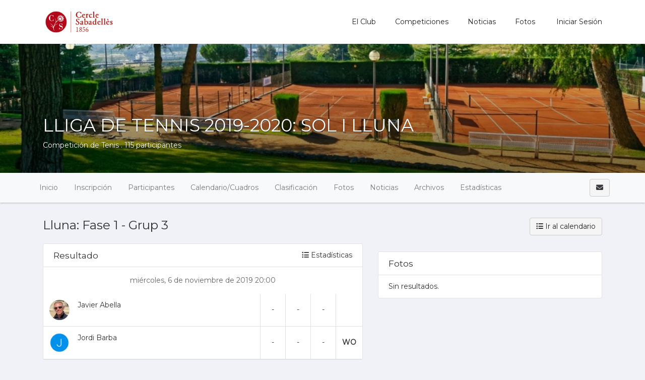

--- FILE ---
content_type: text/html; charset=UTF-8
request_url: https://lligues.cerclesabadelles.cat/tournaments/694496-lliga-de-tennis-2019-2020-sol-i-lluna/events/695422/rounds/719439/games/719509/view
body_size: 7277
content:
    <!DOCTYPE html>
<html lang="es"
    class="">

<head>
    <meta charset="utf-8">
    <meta http-equiv="X-UA-Compatible" content="IE=edge,chrome=1">
    <meta name="viewport" content="width=device-width, initial-scale=1, shrink-to-fit=no">
    <meta http-equiv="Content-Language" content="es" />
    <script type="text/javascript" src="/js/v4/jquery.3.3.1.min.js"></script>
    <script type="text/javascript" src="https://lligues.cerclesabadelles.cat/js/v4/plugins/jquery.i18n.js?v=1579263339"></script>
<script type="text/javascript" src="https://lligues.cerclesabadelles.cat/js/v4/plugins/i18n/es.js?v=1745306331"></script>
<script type="text/javascript" src="https://lligues.cerclesabadelles.cat/js/v4/plugins/jquery.address-1.5.min.js"></script>
<script type="text/javascript" src="https://lligues.cerclesabadelles.cat/js/common/cookieconsent/cookieconsent.js?v=3.0.1"></script>
<script type="text/javascript">
/*<![CDATA[*/
var tz=Intl.DateTimeFormat().resolvedOptions().timeZone;$.ajax({type:'GET',url:'/ajax/timezone',async:false,data:'tz='+tz,success:function(){if('Europe/Madrid'!=tz){location.reload();}}});
/*]]>*/
</script>
<title>
        Javier Abella VS Jordi Barba | Grup 3 | Lluna | LLIGA DE TENNIS 2019-2020: SOL I LLUNA | Cercle Sabadellès 1856    </title>
    	
	<meta name="description" content="Partido de Tenis correspondiente a la fase Grup 3 en la categoría Lluna. Sigue toda la clasificación y resultados del torneo." />
<meta name="robots" content="noindex">
	<meta property="og:title" content="Javier Abella VS Jordi Barba | Grup 3 | Lluna | LLIGA DE TENNIS 2019-2020: SOL I LLUNA" />
	<meta property="og:description" content="Partido de Tenis correspondiente a la fase Grup 3 en la categoría Lluna. Sigue toda la clasificación y resultados del torneo." />
	<meta property="og:url" content="https://lligues.cerclesabadelles.cat/tournaments/694496-lliga-de-tennis-2019-2020-sol-i-lluna/events/695422/rounds/719439/games/719509/view" />
	<meta property="og:type" content="website" />
	<meta property="og:image" content="https://lligues.cerclesabadelles.cat/media/8/8f/8fb/8fb32c19ebb67a3061cdc7beccf5120d_1568643290_630xcuh.jpg" />
	<meta property="og:site_name" content="Cercle Sabadellès 1856" />
            <link rel="icon" href="/media/p/pn/png/png">
        <meta name="csrf-token" content="akV-UzZtUVFmfllkWGo4SGYxTVRYUlVfMWwwYTQ1WlPYgiEG0NrA980U-p7o1orU66pQ91CXxbmWvHm4Ks8hCA==">
                <link rel="stylesheet" href="https://lligues.cerclesabadelles.cat/css/v4/t1/custom/bootstrap.398434.min.css?vt=1764333544">
            <link rel="stylesheet" href="https://lligues.cerclesabadelles.cat/css/v4/main.min.css?v=1751448349" />    
<script>
    var app_timezone = 'Europe/Madrid';
    var app_lang = 'es';
</script>
    <style>
            </style>
    </head>

<body class="d-flex flex-column h-100">
                    <header
            class="header_area header-area-dinamic-fixed">
            <div class="main_menu">
                <nav class="navbar navbar-expand-lg navbar-light navbar-header">
                    <div class="container box_1620">
                                                    <a class="navbar-brand logo_h" href="/"><img
                                    src="/media/4/4e/4e1/4e1e73d3e4929117b58397da67273d70_1508173518.png"
                                    alt=""
                                    style="margin:5px 0px;max-height:65px;"></a>
                                                <button class="navbar-toggler" type="button" data-toggle="collapse"
                            data-target="#navbarSupportedContent" aria-controls="navbarSupportedContent"
                            aria-expanded="false" aria-label="Toggle navigation">
                            <span class="icon-bar"></span>
                            <span class="icon-bar"></span>
                            <span class="icon-bar"></span>
                        </button>

                        <div class="collapse navbar-collapse offset" id="navbarSupportedContent">
                            <ul class="nav navbar-nav menu_nav justify-content-end">
                                                                                                            <li class="nav-item"><a title="El club" target="_blank" class="nav-link" href="http://www.cerclesabadelles.cat">El club</a></li>
                                                                                                                                                <li class="nav-item"><a title="Competiciones" target="" class="nav-link" href="/tournaments">Competiciones</a></li>
                                                                                                                                                <li class="nav-item"><a title="Noticias" target="" class="nav-link" href="/news">Noticias</a></li>
                                                                                                                                                <li class="nav-item"><a title="Fotos" target="" class="nav-link" href="/gallery">Fotos</a></li>
                                                                                                                                        <li class="nav-item">
                                                                                    <a class="nav-link" href="/account/login"><i class="fas fa-sing-in-alt "></i> Iniciar sesión</a>                                                                            </li>
                                                            </ul>
                        </div>
                    </div>
                </nav>
            </div>
        </header>

        <main class="flex-shrink-0" role="main">

            
                                                                        <div id="profile-header" class="profile-header"
                            style="height:260px;background-image:url('/media/d/d1/d1a/d1aef1f06706560324076a54f2dffdfa_1506684232.jpg')">
                            <div class="profile-header-gradient"
                                style="height:260px;">
                                <div class="container" style="position:relative;">
                                    <div class="profile-card">
                                        
    <div class="d-flex flex-column align-items-center" style="height:260px;">
                    <div class="align-self-center align-self-md-end p-3 mb-auto">
                <div class="text-right pt-2">
                                    </div>
            </div>
        
        <div class="profile-card pt-3 align-self-center align-self-md-start mb-0">
                            <div class="text-white text-shadow text-center text-sm-left">
                    <h1 class="profile-title">LLIGA DE TENNIS 2019-2020: SOL I LLUNA</h1>
                                            Competición de Tenis                                                    .
                            115 participantes                                                                                                            </div>
                    </div>

        <div class="align-self-center align-self-md-end pb-3">

                                    <span class="d-inline-block" style="height:26px;"></span>
        </div>
    </div>
                                        </div>
                                </div>
                            </div>
                        </div>
                                                            
            <div
                class="mt-3">
                        

    
    
    
                        
                                
    
            
            <div class="d-block d-lg-none p-3 u-shadow navbar-domain">
                <a href="#" class="text-decoration-none text-dark" data-toggle="collapse" aria-expanded="false" data-target="#tournament-navbar-collapse">
                    <h5 class="m-0">
                        <i class="fa fa-bars "></i>                         <i class="fa fa-angle-down float-right rotate-if-collapsed "></i>                     </h5>
                </a>
            </div>
            <div id="tournament-navbar-collapse" class="list-group list-group-flush list-group-condensed list-group-collapse collapse">
                                <a class="list-group-item list-group-item-action" href="/tournaments/694496-lliga-de-tennis-2019-2020-sol-i-lluna">
                    Inicio                </a>
                                                                                        <a class="list-group-item list-group-item-action" href="/tournaments/694496-lliga-de-tennis-2019-2020-sol-i-lluna/registration">
                                Inscripción                            </a>
                                                                            <a href="#" class="list-group-item list-group-item-action" data-toggle="collapse" aria-expanded="false" data-target="#tournament-participants-collapse">
                                                                    Participantes                                                                <i class="fa fa-angle-down float-right rotate-if-collapsed "></i>                             </a>
                            <div id="tournament-participants-collapse" class="collapse">
                                                                    <a class="list-group-item list-group-item-action" style="padding-left: 2rem !important;" href="/tournaments/694496-lliga-de-tennis-2019-2020-sol-i-lluna/participants?e_id=695422">Lluna (94)</a>
                                                                    <a class="list-group-item list-group-item-action" style="padding-left: 2rem !important;" href="/tournaments/694496-lliga-de-tennis-2019-2020-sol-i-lluna/participants?e_id=695421">Sol (21)</a>
                                                            </div>
                                                                                                            <a href="#" class="list-group-item list-group-item-action" data-toggle="collapse" aria-expanded="false" data-target="#tournament-calendar-collapse">
                                    Calendario / Cuadros                                    <i class="fa fa-angle-down float-right rotate-if-collapsed "></i>                                 </a>
                                <div id="tournament-calendar-collapse" class="collapse">
                                                                                                                                                                                                <div class="list-group-item list-group-item-action font-weight-bold text-truncate" style="padding-left: 1.5rem !important;">
                                                Lluna                                            </div>
                                                                                            
                                                <a title="Fase 1" class="list-group-item list-group-item-action text-truncate" style="padding-left: 2rem !important;" href="/tournaments/694496-lliga-de-tennis-2019-2020-sol-i-lluna/events/695422/rounds/719434/fixtures/view">Fase 1</a>
                                                                                            
                                                <a title="Fase 2" class="list-group-item list-group-item-action text-truncate" style="padding-left: 2rem !important;" href="/tournaments/694496-lliga-de-tennis-2019-2020-sol-i-lluna/events/695422/rounds/739155/fixtures/view">Fase 2</a>
                                                                                            
                                                <a title="Fase 3" class="list-group-item list-group-item-action text-truncate" style="padding-left: 2rem !important;" href="/tournaments/694496-lliga-de-tennis-2019-2020-sol-i-lluna/events/695422/rounds/761304/fixtures/view">Fase 3</a>
                                                                                            
                                                <a title="Fase 4" class="list-group-item list-group-item-action text-truncate" style="padding-left: 2rem !important;" href="/tournaments/694496-lliga-de-tennis-2019-2020-sol-i-lluna/events/695422/rounds/785760/fixtures/view">Fase 4</a>
                                                                                                                                                                            <div class="list-group-item list-group-item-action font-weight-bold text-truncate" style="padding-left: 1.5rem !important;">
                                                Sol                                            </div>
                                                                                            
                                                <a title="Fase 1" class="list-group-item list-group-item-action text-truncate" style="padding-left: 2rem !important;" href="/tournaments/694496-lliga-de-tennis-2019-2020-sol-i-lluna/events/695421/rounds/719620/fixtures/view">Fase 1</a>
                                                                                            
                                                <a title="Fase 2" class="list-group-item list-group-item-action text-truncate" style="padding-left: 2rem !important;" href="/tournaments/694496-lliga-de-tennis-2019-2020-sol-i-lluna/events/695421/rounds/739469/fixtures/view">Fase 2</a>
                                                                                            
                                                <a title="Fase 3" class="list-group-item list-group-item-action text-truncate" style="padding-left: 2rem !important;" href="/tournaments/694496-lliga-de-tennis-2019-2020-sol-i-lluna/events/695421/rounds/761491/fixtures/view">Fase 3</a>
                                                                                            
                                                <a title="Fase 4" class="list-group-item list-group-item-action text-truncate" style="padding-left: 2rem !important;" href="/tournaments/694496-lliga-de-tennis-2019-2020-sol-i-lluna/events/695421/rounds/785977/fixtures/view">Fase 4</a>
                                                                                                                                                                                                    </div>
                                                                        
                                                                        <a href="#" class="list-group-item list-group-item-action" data-toggle="collapse" aria-expanded="false" data-target="#tournament-standings-collapse">
                                Clasificación                                <i class="fa fa-angle-down float-right rotate-if-collapsed "></i>                             </a>
                            <div id="tournament-standings-collapse" class="collapse">
                                                                                                                                                                                            
                                            <div class="list-group-item list-group-item-action font-weight-bold text-truncate pl-2" style="padding-left: 1.5rem !important;">
                                                Lluna                                            </div>

                                                                                            <a title="Fase 1" class="list-group-item list-group-item-action text-truncate" style="padding-left: 2rem !important;" href="/tournaments/694496-lliga-de-tennis-2019-2020-sol-i-lluna/events/695422/rounds/719434/standings/view">Fase 1</a>                                                                                            <a title="Fase 2" class="list-group-item list-group-item-action text-truncate" style="padding-left: 2rem !important;" href="/tournaments/694496-lliga-de-tennis-2019-2020-sol-i-lluna/events/695422/rounds/739155/standings/view">Fase 2</a>                                                                                            <a title="Fase 3" class="list-group-item list-group-item-action text-truncate" style="padding-left: 2rem !important;" href="/tournaments/694496-lliga-de-tennis-2019-2020-sol-i-lluna/events/695422/rounds/761304/standings/view">Fase 3</a>                                                                                            <a title="Fase 4" class="list-group-item list-group-item-action text-truncate" style="padding-left: 2rem !important;" href="/tournaments/694496-lliga-de-tennis-2019-2020-sol-i-lluna/events/695422/rounds/785760/standings/view">Fase 4</a>                                            
                                                                                                                                                                                                                                                                        
                                            <div class="list-group-item list-group-item-action font-weight-bold text-truncate pl-2" style="padding-left: 1.5rem !important;">
                                                Sol                                            </div>

                                                                                            <a title="Fase 1" class="list-group-item list-group-item-action text-truncate" style="padding-left: 2rem !important;" href="/tournaments/694496-lliga-de-tennis-2019-2020-sol-i-lluna/events/695421/rounds/719620/standings/view">Fase 1</a>                                                                                            <a title="Fase 2" class="list-group-item list-group-item-action text-truncate" style="padding-left: 2rem !important;" href="/tournaments/694496-lliga-de-tennis-2019-2020-sol-i-lluna/events/695421/rounds/739469/standings/view">Fase 2</a>                                                                                            <a title="Fase 3" class="list-group-item list-group-item-action text-truncate" style="padding-left: 2rem !important;" href="/tournaments/694496-lliga-de-tennis-2019-2020-sol-i-lluna/events/695421/rounds/761491/standings/view">Fase 3</a>                                                                                            <a title="Fase 4" class="list-group-item list-group-item-action text-truncate" style="padding-left: 2rem !important;" href="/tournaments/694496-lliga-de-tennis-2019-2020-sol-i-lluna/events/695421/rounds/785977/standings/view">Fase 4</a>                                            
                                                                                                                                                                                                                                                                                                                            </div>
                                            

                    
                                            <a class="list-group-item list-group-item-action" href="/tournaments/694496-lliga-de-tennis-2019-2020-sol-i-lluna/gallery">Fotos</a>
                        <a class="list-group-item list-group-item-action" href="/tournaments/694496-lliga-de-tennis-2019-2020-sol-i-lluna/news">Noticias</a>
                        <a class="list-group-item list-group-item-action" href="/tournaments/694496-lliga-de-tennis-2019-2020-sol-i-lluna/files">Archivos</a>
                    
                                            <a href="#" class="list-group-item list-group-item-action" data-toggle="collapse" aria-expanded="false" data-target="#tournament-stats-collapse">
                            Estadísticas                            <i class="fa fa-angle-down float-right rotate-if-collapsed "></i>                         </a>
                        <div id="tournament-stats-collapse" class="collapse">
                                                                                        <a class="list-group-item list-group-item-action" href="/tournaments/694496-lliga-de-tennis-2019-2020-sol-i-lluna/events/695422/stats/index">Lluna</a>                                                            <a class="list-group-item list-group-item-action" href="/tournaments/694496-lliga-de-tennis-2019-2020-sol-i-lluna/events/695421/stats/index">Sol</a>                                                    </div>
                    
                            </div>

                                                    <div class="navbar navbar-domain p-1 navbar-expand u-shadow d-none d-lg-flex bg-light navbar-light" id="tournament-public-navbar">
                <div class="container">
                    <div class="navbar-nav nav-spacer nav-profile-header navbar-groupactions">
                        <a class="nav-item nav-link" href="/tournaments/694496-lliga-de-tennis-2019-2020-sol-i-lluna">
                            Inicio                        </a>
                                                                                                                        <a id="introjs-tournament-registration" class="nav-item nav-link " href="/tournaments/694496-lliga-de-tennis-2019-2020-sol-i-lluna/registration">
                                        Inscripción                                    </a>
                                                                                                    <div class="nav-item dropdown">
                                        <a class="nav-link " href="#" id="navbarEventParticipants" role="button" data-toggle="dropdown" aria-haspopup="true" aria-expanded="false">
                                                                                            Participantes                                                                                    </a>
                                        <div class="dropdown-menu" aria-labelledby="navbarEventParticipants">
                                                                                                                                                <a class="dropdown-item" href="/tournaments/694496-lliga-de-tennis-2019-2020-sol-i-lluna/participants?e_id=695422">Lluna (94)</a>
                                                                                                    <a class="dropdown-item" href="/tournaments/694496-lliga-de-tennis-2019-2020-sol-i-lluna/participants?e_id=695421">Sol (21)</a>
                                                                                                                                                                                    </div>
                                    </div>
                                                                                                                                            <div class="nav-item dropdown">
                                            <a class="nav-link " href="#" id="navbarCalendar" role="button" data-toggle="dropdown" aria-haspopup="true" aria-expanded="false">
                                                Calendario/Cuadros                                            </a>
                                            <div class="dropdown-menu dropdown-menu-right" aria-labelledby="navbarCalendar">

                                                                                                                                                                                                                                                                                                                                <h6 class="dropdown-header font-weight-bold">
                                                                <i class="fas fa-tags mr-2"></i>
                                                                Lluna                                                            </h6>
                                                                                                                            
                                                                <a title="Fase 1" class="dropdown-item" href="/tournaments/694496-lliga-de-tennis-2019-2020-sol-i-lluna/events/695422/rounds/719434/fixtures/view">Fase 1</a>
                                                                                                                            
                                                                <a title="Fase 2" class="dropdown-item" href="/tournaments/694496-lliga-de-tennis-2019-2020-sol-i-lluna/events/695422/rounds/739155/fixtures/view">Fase 2</a>
                                                                                                                            
                                                                <a title="Fase 3" class="dropdown-item" href="/tournaments/694496-lliga-de-tennis-2019-2020-sol-i-lluna/events/695422/rounds/761304/fixtures/view">Fase 3</a>
                                                                                                                            
                                                                <a title="Fase 4" class="dropdown-item" href="/tournaments/694496-lliga-de-tennis-2019-2020-sol-i-lluna/events/695422/rounds/785760/fixtures/view">Fase 4</a>
                                                                                                                                                                                                                                            <h6 class="dropdown-header font-weight-bold">
                                                                <i class="fas fa-tags mr-2"></i>
                                                                Sol                                                            </h6>
                                                                                                                            
                                                                <a title="Fase 1" class="dropdown-item" href="/tournaments/694496-lliga-de-tennis-2019-2020-sol-i-lluna/events/695421/rounds/719620/fixtures/view">Fase 1</a>
                                                                                                                            
                                                                <a title="Fase 2" class="dropdown-item" href="/tournaments/694496-lliga-de-tennis-2019-2020-sol-i-lluna/events/695421/rounds/739469/fixtures/view">Fase 2</a>
                                                                                                                            
                                                                <a title="Fase 3" class="dropdown-item" href="/tournaments/694496-lliga-de-tennis-2019-2020-sol-i-lluna/events/695421/rounds/761491/fixtures/view">Fase 3</a>
                                                                                                                            
                                                                <a title="Fase 4" class="dropdown-item" href="/tournaments/694496-lliga-de-tennis-2019-2020-sol-i-lluna/events/695421/rounds/785977/fixtures/view">Fase 4</a>
                                                                                                                                                                                                                                                                                                                                </div>
                                        </div>
                                                                                                

                                                                                                <div class="nav-item dropdown">
                                        <a class="nav-link " href="#" id="navbarStanding" role="button" data-toggle="dropdown" aria-haspopup="true" aria-expanded="false">
                                            Clasificación                                        </a>
                                        <div class="dropdown-menu" aria-labelledby="navbarStanding">
                                                                                                                                                                                                                                                        
                                                        <div class="dropdown-header font-weight-bold">
                                                            <i class="fas fa-tags mr-2"></i>
                                                            Lluna                                                        </div>

                                                                                                                    <a title="Fase 1" class="dropdown-item" href="/tournaments/694496-lliga-de-tennis-2019-2020-sol-i-lluna/events/695422/rounds/719434/standings/view">Fase 1</a>                                                                                                                    <a title="Fase 2" class="dropdown-item" href="/tournaments/694496-lliga-de-tennis-2019-2020-sol-i-lluna/events/695422/rounds/739155/standings/view">Fase 2</a>                                                                                                                    <a title="Fase 3" class="dropdown-item" href="/tournaments/694496-lliga-de-tennis-2019-2020-sol-i-lluna/events/695422/rounds/761304/standings/view">Fase 3</a>                                                                                                                    <a title="Fase 4" class="dropdown-item" href="/tournaments/694496-lliga-de-tennis-2019-2020-sol-i-lluna/events/695422/rounds/785760/standings/view">Fase 4</a>                                                        
                                                                                                                                                                                                                                                                                                                                                
                                                        <div class="dropdown-header font-weight-bold">
                                                            <i class="fas fa-tags mr-2"></i>
                                                            Sol                                                        </div>

                                                                                                                    <a title="Fase 1" class="dropdown-item" href="/tournaments/694496-lliga-de-tennis-2019-2020-sol-i-lluna/events/695421/rounds/719620/standings/view">Fase 1</a>                                                                                                                    <a title="Fase 2" class="dropdown-item" href="/tournaments/694496-lliga-de-tennis-2019-2020-sol-i-lluna/events/695421/rounds/739469/standings/view">Fase 2</a>                                                                                                                    <a title="Fase 3" class="dropdown-item" href="/tournaments/694496-lliga-de-tennis-2019-2020-sol-i-lluna/events/695421/rounds/761491/standings/view">Fase 3</a>                                                                                                                    <a title="Fase 4" class="dropdown-item" href="/tournaments/694496-lliga-de-tennis-2019-2020-sol-i-lluna/events/695421/rounds/785977/standings/view">Fase 4</a>                                                        
                                                                                                                                                                                                                                                                                                                                                                                                                            </div>
                                    </div>
                                                            
                                                        
                                                                                                        <a class="nav-item nav-link " href="/tournaments/694496-lliga-de-tennis-2019-2020-sol-i-lluna/gallery">Fotos</a>
                            <a class="nav-item nav-link " href="/tournaments/694496-lliga-de-tennis-2019-2020-sol-i-lluna/news">Noticias</a>
                            <a class="nav-item nav-link " href="/tournaments/694496-lliga-de-tennis-2019-2020-sol-i-lluna/files">Archivos</a>

                                                            <div class="nav-item dropdown">
                                    <a class="nav-link " href="#" id="navbarStats" role="button" data-toggle="dropdown" aria-haspopup="true" aria-expanded="false">
                                        Estadísticas                                    </a>
                                    <div class="dropdown-menu" aria-labelledby="navbarStats">
                                                                                                                                                                                <a class="dropdown-item" href="/tournaments/694496-lliga-de-tennis-2019-2020-sol-i-lluna/events/695422/stats/index">Lluna</a>                                                                                            <a class="dropdown-item" href="/tournaments/694496-lliga-de-tennis-2019-2020-sol-i-lluna/events/695421/stats/index">Sol</a>                                                                                                                        </div>
                                </div>
                                                                        </div>
                    <span class="navbar-text">
                                                                            <a href="/messages/compose?recipient%5B0%5D=398434&recipient%5B1%5D=488880&tournament_id=694496" class="ajaxLinkLoading btn btn-light" title="Enviar mensaje al organizador">
                                <i class="fa fa-envelope "></i>                             </a>
                        
                                                                                                </span>
                </div>
            </div>
                                    

    <div class="container mt-4" id="tournament-content">

        
        
        
        
        <div class="row page-header">
    <div class="col">
                    <h3 class="page-header-title">
                Lluna: Fase 1 - Grup 3            </h3>
                        </div>
    <div class="col-sm-auto mt-2 mt-sm-0 page-header-actions">
                    <a class="btn btn-light" href="/tournaments/694496-lliga-de-tennis-2019-2020-sol-i-lluna/events/695422/rounds/719434/fixtures/view?format="><i class="fa fa-list-ul "></i> Ir al calendario</a>                
                                
                                                                                                                        </div>
</div>

            <div class="row" id="game-home">
            <div class="col-md-7">
                                <div class="card mb-3">
                    <div class="card-header">
                        <div class="d-flex">
                            <div>
                                <h5 class="card-title">
                                    Resultado                                </h5>
                            </div>
                            <div class="ml-auto">
                                                                    <a class="" href="/tournaments/694496-lliga-de-tennis-2019-2020-sol-i-lluna/events/695422/rounds/719439/games/719509/viewStats"><i class="fa fa-list-ul "></i> Estadísticas</a>                                                            </div>
                        </div>
                    </div>

                    
                                            <div class="text-center p-3 text-muted">
                                                                        miércoles, 6 de noviembre de 2019 20:00<br />
                                                                                    </div>
                    
                    <table class="table table-bordered table-score table-full-width">
    <tr class="success">
        <td>
            <div>
                <div class=" media media-players left"><div class="avatars mr-0"><div class="media-left hw-30p hw-sm-40p mr-3 "><a class="image-popup" href="/media/7/7f/7f0/7f04e93860697c3c781de01b088cc6d4_1763998988."><img class="img-fluid rounded-circle" src="https://www.xporty.com/media/7/7f/7f0/7f04e93860697c3c781de01b088cc6d4_1763998988_50x50." alt="Javier Abella" /></a></div></div><div class="media-body players-names "><span class="player  left"><a class="ajaxLinkLoading" href="/tournaments/694496-lliga-de-tennis-2019-2020-sol-i-lluna/participants/viewCard?p_id=404746&amp;e_id=695422">Javier Abella</a></span></div></div>            </div>
        </td>
                    <td width="50" style="vertical-align: middle;"
                class="text-center ">
                -            </td>
                    <td width="50" style="vertical-align: middle;"
                class="text-center ">
                -            </td>
                    <td width="50" style="vertical-align: middle;"
                class="text-center ">
                -            </td>
                                    <td></td>
            </tr>
    <tr class="">
        <td>
            <div class=" media media-players left"><div class="avatars mr-0"><div class="media-left hw-30p hw-sm-40p mr-3 "><a class="image-popup" href="/media/defaults/avatars/J.png"><img class="img-fluid rounded-circle" src="https://www.xporty.com/media/defaults/J_50x50.png" alt="Jordi Barba" /></a></div></div><div class="media-body players-names "><span class="player  left"><a class="ajaxLinkLoading" href="/tournaments/694496-lliga-de-tennis-2019-2020-sol-i-lluna/participants/viewCard?p_id=713239&amp;e_id=695422">Jordi Barba</a></span></div></div>        </td>
                    <td style="vertical-align: middle;"
                class="text-center ">
                -            </td>
                    <td style="vertical-align: middle;"
                class="text-center ">
                -            </td>
                    <td style="vertical-align: middle;"
                class="text-center ">
                -            </td>
                                    <td width="50" style="vertical-align: middle;" class="text-center font-weight-bold">
                WO            </td>
            </tr>
</table>


    
                    
                </div>

                
            </div>
            <div class="col-md-5">
                                                                <style>
    #decorator- .container>* {
            }
    #decorator-.fullwidth-widget-bg {
            
            padding-top: -1.5rem;
            padding-bottom: rem;
            padding-left: 0rem;
            padding-right: 0rem;
            background-size: cover;

            .card {
                background-color: transparent;
                border: none;
            }
        }
</style>
<div id="decorator-" class="" style="
    margin-top:1rem;margin-bottom:2rem;">
    <div class="container p-0">
            <div class="card">
                    <div class="card-header">
                <div class="d-sm-flex">
                    <div>
                        <h5 class="mb-0">
                            Fotos                        </h5>
                    </div>
                    <div class="ml-sm-auto small">
                                                                    </div>
                </div>
            </div>
                <div class="card-body">
                Sin resultados.
<div class="pswp-gallery gallery-flex-layout" itemscope itemtype="http://schema.org/ImageGallery">
    </div>
        </div>
    </div>
    </div>
</div>
<div style="overflow: hidden; height: 0px; width: 0px;">.</div>            </div>
        </div>
    
<script>
    $(document).ready(function() {

        $(document).on('game.date.updated', function(e) {
            if (e.date) {
                $('.game-' + e.game_id + '-date-text').html(e.date);
            } else {
                $('.game-' + e.game_id + '-date-text').html('Añadir fecha');
            }
        });
        $(document).on('game.venue.updated', function(e) {
            if (e.venue) {
                $('.game-' + e.game_id + '-venue-text').html(e.venue);
            } else {
                $('.game-' + e.game_id + '-venue-text').html('Añadir lugar');
            }
        });

        
    });
</script>

        
    </div>

                </div>
        </main>

                <div style="margin-top:50px;"></div>
        <footer class="mt-auto footer-area">
                            <div class="container">
                    <div class="d-flex justify-content-between">
                                                    <div class="p-3">
                                <ul class="list-unstyled">
                                    <li class="mb-2 mb-md-0">
                                        <a href="/about/privacy">Política de privacidad</a>                                    </li>
                                </ul>
                            </div>
                                                                        <div class="text-center text-lg-right p-3">
                                                            <ul class="list-inline">
                                                                            <li class="list-inline-item">
                                            <a href="javascript:void(0);" onclick="drpack.tools.changeLanguage('es');" rel="nofollow"
                                                style="text-decoration: none;" class="">
                                                Español                                            </a>
                                        </li>
                                                                                                                <li class="list-inline-item">
                                            <a href="javascript:void(0);" onclick="drpack.tools.changeLanguage('en');" rel="nofollow"
                                                style="text-decoration: none;" class="">
                                                English                                            </a>
                                        </li>
                                                                                                                <li class="list-inline-item">
                                            <a href="javascript:void(0);" onclick="drpack.tools.changeLanguage('ca');" rel="nofollow"
                                                style="text-decoration: none;" class="">
                                                Català                                            </a>
                                        </li>
                                                                                                        </ul>
                                                        <ul class="list-inline footer-social">
                                                                    <li class="list-inline-item">
                                        <a href="https://www.facebook.com/cerclesabadelles1856"><i
                                                class="fab fa-facebook-f"></i></a>
                                    </li>
                                                                                                    <li class="list-inline-item">
                                        <a href="https://twitter.com/cercle1856"><i
                                                class="fab fa-x-twitter"></i></a>
                                    </li>
                                                                                                                                                                                            </ul>
                        </div>
                    </div>
                    <div class="text-center pt-4">
                        Cercle Sabadellès 1856 &copy;
                        <script>document.write(new Date().getFullYear());</script>
                    </div>
                </div>
                    </footer>
    
    <div id="modal_dialog" class="modal fade modal-fullscreen modal-fullscreen-bottom-footer" tabindex="-1" role="dialog">
    <div class="modal-dialog modal-dialog-centered" role="document">
        <div class="modal-content shadow border"></div>
    </div>
</div>
<div id="modal_dialog_loading" class="modal">
    <div class="modal-dialog modal-dialog-centered" role="document">
        <div class="modal-content border">
            <div class="modal-body d-flex">
                <div>
                    <div class="spinner-border text-primary mr-3" role="status" style="width: 3rem; height: 3rem;">
                        <span class="sr-only">Cargando...</span>
                    </div>
                </div>
                <div>
                    <h5 class="mb-0">Cargando...</h5>
                    <small class="text-muted lcontent"></small>
                </div>
            </div>
        </div>
    </div>
</div>
<div id="modal_dialog_loading_dm" class="d-none">
    Espere por favor.</div>
        <script src="/js/v4/plugins/popper.min.js" crossorigin="anonymous"></script>
    <script src="https://lligues.cerclesabadelles.cat/js/v4/bootstrap.bundle.min.js?v=1579263339" crossorigin="anonymous"></script>
    <script type="text/javascript" src="https://lligues.cerclesabadelles.cat/js/v4/main.min.js?v=1755591018"></script>
    <script type="text/javascript" src="/js/v4/plugins/selectpicker/i18n/defaults-es.min.js"></script>


<!-- Root element of PhotoSwipe. Must have class pswp. -->
<div class="row">
    <div class="pswp col-12 pswp-until-md col-md-8 mw-md-73" tabindex="-1" role="dialog" aria-hidden="true">
        <!-- Background of PhotoSwipe. 
             It's a separate element as animating opacity is faster than rgba(). -->
        <div class="pswp__bg"></div>
        <!-- Slides wrapper with overflow:hidden. -->
        <div class="pswp__scroll-wrap">
            <!-- Container that holds slides. 
                PhotoSwipe keeps only 3 of them in the DOM to save memory.
                Don't modify these 3 pswp__item elements, data is added later on. -->

            <div class="pswp__container">
                <div class="pswp__item"></div>
                <div class="pswp__item"></div>
                <div class="pswp__item"></div>
            </div>
            <!-- Default (PhotoSwipeUI_Default) interface on top of sliding area. Can be changed. -->
            <div class="pswp__ui pswp__ui--hidden">
                <div class="pswp__top-bar">
                    <!--  Controls are self-explanatory. Order can be changed. -->
                    <div class="pswp__counter"></div>
                    <button class="pswp__button pswp__button--close" title="Close (Esc)"></button>
                    <button class="pswp__button pswp__button--share" title="Share"></button>
                    <button class="pswp__button pswp__button--fs" title="Toggle fullscreen"></button>
                    <button class="pswp__button pswp__button--zoom" title="Zoom in/out"></button>
                    <!-- Preloader demo http://codepen.io/dimsemenov/pen/yyBWoR -->
                    <!-- element will get class pswp__preloader--active when preloader is running -->
                    <div class="pswp__preloader">
                        <div class="pswp__preloader__icn">
                            <div class="pswp__preloader__cut">
                                <div class="pswp__preloader__donut"></div>
                            </div>
                        </div>
                    </div>
                </div>

                <div class="pswp__share-modal pswp__share-modal--hidden pswp__single-tap">
                    <div class="pswp__share-tooltip"></div> 
                </div>

                <button class="pswp__button pswp__button--arrow--left" title="Previous (arrow left)">
                </button>

                <button class="pswp__button pswp__button--arrow--right" title="Next (arrow right)">
                </button>
                <div class="pswp__caption">
                    <div class="pswp__caption__center"></div>
                </div>
            </div>
        </div>
    </div>
    <div class="col-md-4 pswp-comments pswp-comments-until-md bg-white p-3 mw-md-27">
        <div id="pswp-comments-data"></div>
    </div>
</div>
    <script>

                    $(function () {
                "use strict";

                var nav_offset_top = $('header').height();
                /*-------------------------------------------------------------------------------
                 Navbar 
                 -------------------------------------------------------------------------------*/

                //* Navbar Fixed  
                function navbarFixed() {
                    $(window).scroll(function () {
                        var navHeight = nav_offset_top;
                        var scrollTop = $(window).scrollTop();
                        if (scrollTop > navHeight) {
                            $(".header_area").addClass("navbar_fixed");
                        } else if (scrollTop == 0) {
                            $(".header_area").removeClass("navbar_fixed");
                        }
                    });
                }
                ;

                navbarFixed();
            });
        
        $(document).ready(function () {
            $('div.profile-header').mouseenter(function () {
                $('div.profile-header .profile-header-edit').show();
            }).mouseleave(function () {
                $('div.profile-header .profile-header-edit').hide();
            });
        });
    </script>

            <!-- Google tag (gtag.js) -->
<script async src="https://www.googletagmanager.com/gtag/js?id=UA-4374499-8"></script>
<script data-category="analytics" type="text/plain">
  window.dataLayer = window.dataLayer || [];
  function gtag(){dataLayer.push(arguments);}
  gtag('js', new Date());

  gtag('config', 'UA-4374499-8');
</script>
        

    
    <script type="text/javascript" src="https://lligues.cerclesabadelles.cat/js/common/cookieconsent/cookieconsent_init.js?v=3.0.1"></script>
<script type="text/javascript">
/*<![CDATA[*/
jQuery(function($) {
$('div.profile-header').mouseenter(function(){$('div.profile-header .profile-header-edit').show();}).mouseleave(function(){$('div.profile-header .profile-header-edit').hide();});
});
/*]]>*/
</script>
</body>

</html>
